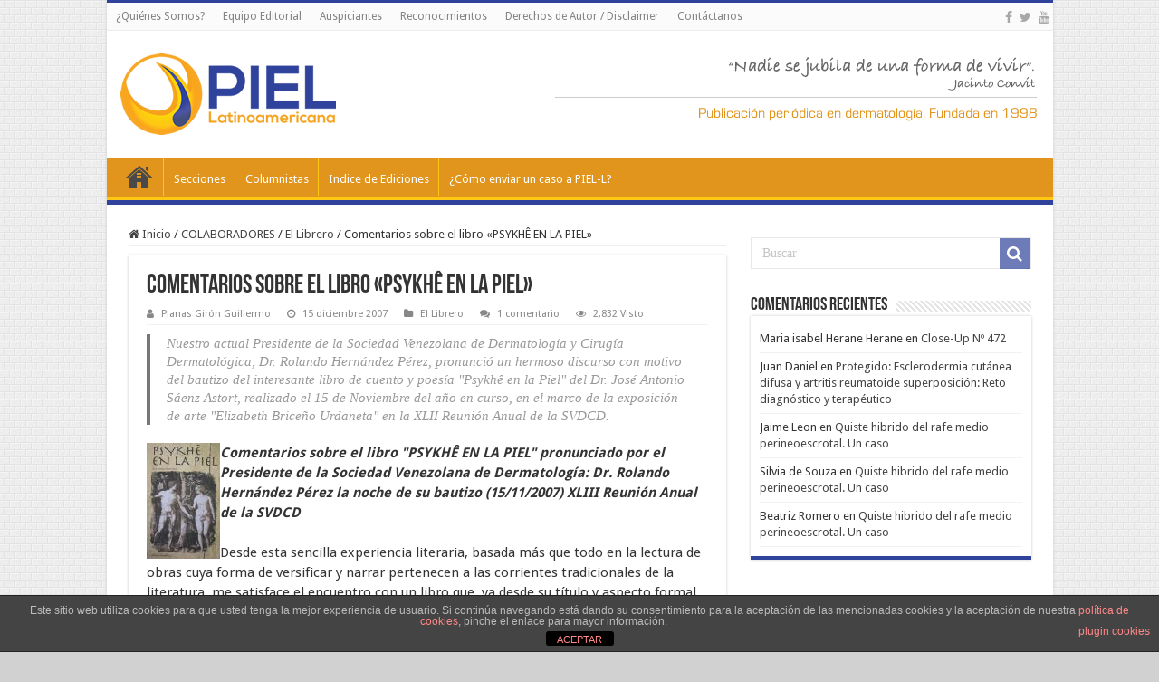

--- FILE ---
content_type: text/html; charset=UTF-8
request_url: https://piel-l.org/blog/1637
body_size: 20267
content:
<!DOCTYPE html>
<html lang="es" prefix="og: http://ogp.me/ns#">
<head>
<meta charset="UTF-8" />
<link rel="pingback" href="https://piel-l.org/blog/xmlrpc.php" />
<title>Comentarios sobre el libro «PSYKHÊ EN LA PIEL» &#8211; PIEL-L Latinoamericana</title>
<meta property="og:title" content="Comentarios sobre el libro «PSYKHÊ EN LA PIEL» - PIEL-L Latinoamericana"/>
<meta property="og:type" content="article"/>
<meta property="og:description" content="Nuestro actual Presidente de la Sociedad Venezolana de Dermatología y Cirugía Dermatológica, Dr. Rol"/>
<meta property="og:url" content="https://piel-l.org/blog/1637"/>
<meta property="og:site_name" content="PIEL-L Latinoamericana"/>
<meta name='robots' content='max-image-preview:large' />

		<!-- Meta Tag Manager -->
		<meta name="paises" content="venezuela,colombia,ecuador,peru,paraguay,argentina,mexico,españa,brasil,chile" />
		<meta name="dermatologia" content="acne,psoriasis,vitiligo,dermatitis,nevus,melanoma" />
		<meta name="latinoamerica" content="latinoamerica" />
		<!-- / Meta Tag Manager -->
<link rel='dns-prefetch' href='//fonts.googleapis.com' />
<link rel="alternate" type="application/rss+xml" title="PIEL-L Latinoamericana &raquo; Feed" href="https://piel-l.org/blog/feed" />
<link rel="alternate" type="application/rss+xml" title="PIEL-L Latinoamericana &raquo; Feed de los comentarios" href="https://piel-l.org/blog/comments/feed" />
<link rel="alternate" type="application/rss+xml" title="PIEL-L Latinoamericana &raquo; Comentario Comentarios sobre el libro «PSYKHÊ EN LA PIEL» del feed" href="https://piel-l.org/blog/1637/feed" />
<link rel="alternate" title="oEmbed (JSON)" type="application/json+oembed" href="https://piel-l.org/blog/wp-json/oembed/1.0/embed?url=https%3A%2F%2Fpiel-l.org%2Fblog%2F1637" />
<link rel="alternate" title="oEmbed (XML)" type="text/xml+oembed" href="https://piel-l.org/blog/wp-json/oembed/1.0/embed?url=https%3A%2F%2Fpiel-l.org%2Fblog%2F1637&#038;format=xml" />
<style id='wp-img-auto-sizes-contain-inline-css' type='text/css'>
img:is([sizes=auto i],[sizes^="auto," i]){contain-intrinsic-size:3000px 1500px}
/*# sourceURL=wp-img-auto-sizes-contain-inline-css */
</style>
<style id='wp-emoji-styles-inline-css' type='text/css'>

	img.wp-smiley, img.emoji {
		display: inline !important;
		border: none !important;
		box-shadow: none !important;
		height: 1em !important;
		width: 1em !important;
		margin: 0 0.07em !important;
		vertical-align: -0.1em !important;
		background: none !important;
		padding: 0 !important;
	}
/*# sourceURL=wp-emoji-styles-inline-css */
</style>
<style id='wp-block-library-inline-css' type='text/css'>
:root{--wp-block-synced-color:#7a00df;--wp-block-synced-color--rgb:122,0,223;--wp-bound-block-color:var(--wp-block-synced-color);--wp-editor-canvas-background:#ddd;--wp-admin-theme-color:#007cba;--wp-admin-theme-color--rgb:0,124,186;--wp-admin-theme-color-darker-10:#006ba1;--wp-admin-theme-color-darker-10--rgb:0,107,160.5;--wp-admin-theme-color-darker-20:#005a87;--wp-admin-theme-color-darker-20--rgb:0,90,135;--wp-admin-border-width-focus:2px}@media (min-resolution:192dpi){:root{--wp-admin-border-width-focus:1.5px}}.wp-element-button{cursor:pointer}:root .has-very-light-gray-background-color{background-color:#eee}:root .has-very-dark-gray-background-color{background-color:#313131}:root .has-very-light-gray-color{color:#eee}:root .has-very-dark-gray-color{color:#313131}:root .has-vivid-green-cyan-to-vivid-cyan-blue-gradient-background{background:linear-gradient(135deg,#00d084,#0693e3)}:root .has-purple-crush-gradient-background{background:linear-gradient(135deg,#34e2e4,#4721fb 50%,#ab1dfe)}:root .has-hazy-dawn-gradient-background{background:linear-gradient(135deg,#faaca8,#dad0ec)}:root .has-subdued-olive-gradient-background{background:linear-gradient(135deg,#fafae1,#67a671)}:root .has-atomic-cream-gradient-background{background:linear-gradient(135deg,#fdd79a,#004a59)}:root .has-nightshade-gradient-background{background:linear-gradient(135deg,#330968,#31cdcf)}:root .has-midnight-gradient-background{background:linear-gradient(135deg,#020381,#2874fc)}:root{--wp--preset--font-size--normal:16px;--wp--preset--font-size--huge:42px}.has-regular-font-size{font-size:1em}.has-larger-font-size{font-size:2.625em}.has-normal-font-size{font-size:var(--wp--preset--font-size--normal)}.has-huge-font-size{font-size:var(--wp--preset--font-size--huge)}.has-text-align-center{text-align:center}.has-text-align-left{text-align:left}.has-text-align-right{text-align:right}.has-fit-text{white-space:nowrap!important}#end-resizable-editor-section{display:none}.aligncenter{clear:both}.items-justified-left{justify-content:flex-start}.items-justified-center{justify-content:center}.items-justified-right{justify-content:flex-end}.items-justified-space-between{justify-content:space-between}.screen-reader-text{border:0;clip-path:inset(50%);height:1px;margin:-1px;overflow:hidden;padding:0;position:absolute;width:1px;word-wrap:normal!important}.screen-reader-text:focus{background-color:#ddd;clip-path:none;color:#444;display:block;font-size:1em;height:auto;left:5px;line-height:normal;padding:15px 23px 14px;text-decoration:none;top:5px;width:auto;z-index:100000}html :where(.has-border-color){border-style:solid}html :where([style*=border-top-color]){border-top-style:solid}html :where([style*=border-right-color]){border-right-style:solid}html :where([style*=border-bottom-color]){border-bottom-style:solid}html :where([style*=border-left-color]){border-left-style:solid}html :where([style*=border-width]){border-style:solid}html :where([style*=border-top-width]){border-top-style:solid}html :where([style*=border-right-width]){border-right-style:solid}html :where([style*=border-bottom-width]){border-bottom-style:solid}html :where([style*=border-left-width]){border-left-style:solid}html :where(img[class*=wp-image-]){height:auto;max-width:100%}:where(figure){margin:0 0 1em}html :where(.is-position-sticky){--wp-admin--admin-bar--position-offset:var(--wp-admin--admin-bar--height,0px)}@media screen and (max-width:600px){html :where(.is-position-sticky){--wp-admin--admin-bar--position-offset:0px}}

/*# sourceURL=wp-block-library-inline-css */
</style><style id='global-styles-inline-css' type='text/css'>
:root{--wp--preset--aspect-ratio--square: 1;--wp--preset--aspect-ratio--4-3: 4/3;--wp--preset--aspect-ratio--3-4: 3/4;--wp--preset--aspect-ratio--3-2: 3/2;--wp--preset--aspect-ratio--2-3: 2/3;--wp--preset--aspect-ratio--16-9: 16/9;--wp--preset--aspect-ratio--9-16: 9/16;--wp--preset--color--black: #000000;--wp--preset--color--cyan-bluish-gray: #abb8c3;--wp--preset--color--white: #ffffff;--wp--preset--color--pale-pink: #f78da7;--wp--preset--color--vivid-red: #cf2e2e;--wp--preset--color--luminous-vivid-orange: #ff6900;--wp--preset--color--luminous-vivid-amber: #fcb900;--wp--preset--color--light-green-cyan: #7bdcb5;--wp--preset--color--vivid-green-cyan: #00d084;--wp--preset--color--pale-cyan-blue: #8ed1fc;--wp--preset--color--vivid-cyan-blue: #0693e3;--wp--preset--color--vivid-purple: #9b51e0;--wp--preset--gradient--vivid-cyan-blue-to-vivid-purple: linear-gradient(135deg,rgb(6,147,227) 0%,rgb(155,81,224) 100%);--wp--preset--gradient--light-green-cyan-to-vivid-green-cyan: linear-gradient(135deg,rgb(122,220,180) 0%,rgb(0,208,130) 100%);--wp--preset--gradient--luminous-vivid-amber-to-luminous-vivid-orange: linear-gradient(135deg,rgb(252,185,0) 0%,rgb(255,105,0) 100%);--wp--preset--gradient--luminous-vivid-orange-to-vivid-red: linear-gradient(135deg,rgb(255,105,0) 0%,rgb(207,46,46) 100%);--wp--preset--gradient--very-light-gray-to-cyan-bluish-gray: linear-gradient(135deg,rgb(238,238,238) 0%,rgb(169,184,195) 100%);--wp--preset--gradient--cool-to-warm-spectrum: linear-gradient(135deg,rgb(74,234,220) 0%,rgb(151,120,209) 20%,rgb(207,42,186) 40%,rgb(238,44,130) 60%,rgb(251,105,98) 80%,rgb(254,248,76) 100%);--wp--preset--gradient--blush-light-purple: linear-gradient(135deg,rgb(255,206,236) 0%,rgb(152,150,240) 100%);--wp--preset--gradient--blush-bordeaux: linear-gradient(135deg,rgb(254,205,165) 0%,rgb(254,45,45) 50%,rgb(107,0,62) 100%);--wp--preset--gradient--luminous-dusk: linear-gradient(135deg,rgb(255,203,112) 0%,rgb(199,81,192) 50%,rgb(65,88,208) 100%);--wp--preset--gradient--pale-ocean: linear-gradient(135deg,rgb(255,245,203) 0%,rgb(182,227,212) 50%,rgb(51,167,181) 100%);--wp--preset--gradient--electric-grass: linear-gradient(135deg,rgb(202,248,128) 0%,rgb(113,206,126) 100%);--wp--preset--gradient--midnight: linear-gradient(135deg,rgb(2,3,129) 0%,rgb(40,116,252) 100%);--wp--preset--font-size--small: 13px;--wp--preset--font-size--medium: 20px;--wp--preset--font-size--large: 36px;--wp--preset--font-size--x-large: 42px;--wp--preset--spacing--20: 0.44rem;--wp--preset--spacing--30: 0.67rem;--wp--preset--spacing--40: 1rem;--wp--preset--spacing--50: 1.5rem;--wp--preset--spacing--60: 2.25rem;--wp--preset--spacing--70: 3.38rem;--wp--preset--spacing--80: 5.06rem;--wp--preset--shadow--natural: 6px 6px 9px rgba(0, 0, 0, 0.2);--wp--preset--shadow--deep: 12px 12px 50px rgba(0, 0, 0, 0.4);--wp--preset--shadow--sharp: 6px 6px 0px rgba(0, 0, 0, 0.2);--wp--preset--shadow--outlined: 6px 6px 0px -3px rgb(255, 255, 255), 6px 6px rgb(0, 0, 0);--wp--preset--shadow--crisp: 6px 6px 0px rgb(0, 0, 0);}:where(.is-layout-flex){gap: 0.5em;}:where(.is-layout-grid){gap: 0.5em;}body .is-layout-flex{display: flex;}.is-layout-flex{flex-wrap: wrap;align-items: center;}.is-layout-flex > :is(*, div){margin: 0;}body .is-layout-grid{display: grid;}.is-layout-grid > :is(*, div){margin: 0;}:where(.wp-block-columns.is-layout-flex){gap: 2em;}:where(.wp-block-columns.is-layout-grid){gap: 2em;}:where(.wp-block-post-template.is-layout-flex){gap: 1.25em;}:where(.wp-block-post-template.is-layout-grid){gap: 1.25em;}.has-black-color{color: var(--wp--preset--color--black) !important;}.has-cyan-bluish-gray-color{color: var(--wp--preset--color--cyan-bluish-gray) !important;}.has-white-color{color: var(--wp--preset--color--white) !important;}.has-pale-pink-color{color: var(--wp--preset--color--pale-pink) !important;}.has-vivid-red-color{color: var(--wp--preset--color--vivid-red) !important;}.has-luminous-vivid-orange-color{color: var(--wp--preset--color--luminous-vivid-orange) !important;}.has-luminous-vivid-amber-color{color: var(--wp--preset--color--luminous-vivid-amber) !important;}.has-light-green-cyan-color{color: var(--wp--preset--color--light-green-cyan) !important;}.has-vivid-green-cyan-color{color: var(--wp--preset--color--vivid-green-cyan) !important;}.has-pale-cyan-blue-color{color: var(--wp--preset--color--pale-cyan-blue) !important;}.has-vivid-cyan-blue-color{color: var(--wp--preset--color--vivid-cyan-blue) !important;}.has-vivid-purple-color{color: var(--wp--preset--color--vivid-purple) !important;}.has-black-background-color{background-color: var(--wp--preset--color--black) !important;}.has-cyan-bluish-gray-background-color{background-color: var(--wp--preset--color--cyan-bluish-gray) !important;}.has-white-background-color{background-color: var(--wp--preset--color--white) !important;}.has-pale-pink-background-color{background-color: var(--wp--preset--color--pale-pink) !important;}.has-vivid-red-background-color{background-color: var(--wp--preset--color--vivid-red) !important;}.has-luminous-vivid-orange-background-color{background-color: var(--wp--preset--color--luminous-vivid-orange) !important;}.has-luminous-vivid-amber-background-color{background-color: var(--wp--preset--color--luminous-vivid-amber) !important;}.has-light-green-cyan-background-color{background-color: var(--wp--preset--color--light-green-cyan) !important;}.has-vivid-green-cyan-background-color{background-color: var(--wp--preset--color--vivid-green-cyan) !important;}.has-pale-cyan-blue-background-color{background-color: var(--wp--preset--color--pale-cyan-blue) !important;}.has-vivid-cyan-blue-background-color{background-color: var(--wp--preset--color--vivid-cyan-blue) !important;}.has-vivid-purple-background-color{background-color: var(--wp--preset--color--vivid-purple) !important;}.has-black-border-color{border-color: var(--wp--preset--color--black) !important;}.has-cyan-bluish-gray-border-color{border-color: var(--wp--preset--color--cyan-bluish-gray) !important;}.has-white-border-color{border-color: var(--wp--preset--color--white) !important;}.has-pale-pink-border-color{border-color: var(--wp--preset--color--pale-pink) !important;}.has-vivid-red-border-color{border-color: var(--wp--preset--color--vivid-red) !important;}.has-luminous-vivid-orange-border-color{border-color: var(--wp--preset--color--luminous-vivid-orange) !important;}.has-luminous-vivid-amber-border-color{border-color: var(--wp--preset--color--luminous-vivid-amber) !important;}.has-light-green-cyan-border-color{border-color: var(--wp--preset--color--light-green-cyan) !important;}.has-vivid-green-cyan-border-color{border-color: var(--wp--preset--color--vivid-green-cyan) !important;}.has-pale-cyan-blue-border-color{border-color: var(--wp--preset--color--pale-cyan-blue) !important;}.has-vivid-cyan-blue-border-color{border-color: var(--wp--preset--color--vivid-cyan-blue) !important;}.has-vivid-purple-border-color{border-color: var(--wp--preset--color--vivid-purple) !important;}.has-vivid-cyan-blue-to-vivid-purple-gradient-background{background: var(--wp--preset--gradient--vivid-cyan-blue-to-vivid-purple) !important;}.has-light-green-cyan-to-vivid-green-cyan-gradient-background{background: var(--wp--preset--gradient--light-green-cyan-to-vivid-green-cyan) !important;}.has-luminous-vivid-amber-to-luminous-vivid-orange-gradient-background{background: var(--wp--preset--gradient--luminous-vivid-amber-to-luminous-vivid-orange) !important;}.has-luminous-vivid-orange-to-vivid-red-gradient-background{background: var(--wp--preset--gradient--luminous-vivid-orange-to-vivid-red) !important;}.has-very-light-gray-to-cyan-bluish-gray-gradient-background{background: var(--wp--preset--gradient--very-light-gray-to-cyan-bluish-gray) !important;}.has-cool-to-warm-spectrum-gradient-background{background: var(--wp--preset--gradient--cool-to-warm-spectrum) !important;}.has-blush-light-purple-gradient-background{background: var(--wp--preset--gradient--blush-light-purple) !important;}.has-blush-bordeaux-gradient-background{background: var(--wp--preset--gradient--blush-bordeaux) !important;}.has-luminous-dusk-gradient-background{background: var(--wp--preset--gradient--luminous-dusk) !important;}.has-pale-ocean-gradient-background{background: var(--wp--preset--gradient--pale-ocean) !important;}.has-electric-grass-gradient-background{background: var(--wp--preset--gradient--electric-grass) !important;}.has-midnight-gradient-background{background: var(--wp--preset--gradient--midnight) !important;}.has-small-font-size{font-size: var(--wp--preset--font-size--small) !important;}.has-medium-font-size{font-size: var(--wp--preset--font-size--medium) !important;}.has-large-font-size{font-size: var(--wp--preset--font-size--large) !important;}.has-x-large-font-size{font-size: var(--wp--preset--font-size--x-large) !important;}
/*# sourceURL=global-styles-inline-css */
</style>

<style id='classic-theme-styles-inline-css' type='text/css'>
/*! This file is auto-generated */
.wp-block-button__link{color:#fff;background-color:#32373c;border-radius:9999px;box-shadow:none;text-decoration:none;padding:calc(.667em + 2px) calc(1.333em + 2px);font-size:1.125em}.wp-block-file__button{background:#32373c;color:#fff;text-decoration:none}
/*# sourceURL=/wp-includes/css/classic-themes.min.css */
</style>
<link rel='stylesheet' id='front-estilos-css' href='https://piel-l.org/blog/wp-content/plugins/asesor-cookies-para-la-ley-en-espana/html/front/estilos.css' type='text/css' media='all' />
<link rel='stylesheet' id='contact-form-7-css' href='https://piel-l.org/blog/wp-content/plugins/contact-form-7/includes/css/styles.css' type='text/css' media='all' />
<link rel='stylesheet' id='tie-style-css' href='https://piel-l.org/blog/wp-content/themes/roraima/style.css' type='text/css' media='all' />
<link rel='stylesheet' id='tie-ilightbox-skin-css' href='https://piel-l.org/blog/wp-content/themes/roraima/css/ilightbox/smooth-skin/skin.css' type='text/css' media='all' />
<link rel='stylesheet' id='Droid+Sans-css' href='https://fonts.googleapis.com/css?family=Droid+Sans%3Aregular%2C700' type='text/css' media='all' />
<script type="text/javascript" src="https://piel-l.org/blog/wp-includes/js/jquery/jquery.min.js" id="jquery-core-js"></script>
<script type="text/javascript" src="https://piel-l.org/blog/wp-includes/js/jquery/jquery-migrate.min.js" id="jquery-migrate-js"></script>
<script type="text/javascript" id="front-principal-js-extra">
/* <![CDATA[ */
var cdp_cookies_info = {"url_plugin":"https://piel-l.org/blog/wp-content/plugins/asesor-cookies-para-la-ley-en-espana/plugin.php","url_admin_ajax":"https://piel-l.org/blog/wp-admin/admin-ajax.php"};
//# sourceURL=front-principal-js-extra
/* ]]> */
</script>
<script type="text/javascript" src="https://piel-l.org/blog/wp-content/plugins/asesor-cookies-para-la-ley-en-espana/html/front/principal.js" id="front-principal-js"></script>
<link rel="https://api.w.org/" href="https://piel-l.org/blog/wp-json/" /><link rel="alternate" title="JSON" type="application/json" href="https://piel-l.org/blog/wp-json/wp/v2/posts/1637" /><link rel="EditURI" type="application/rsd+xml" title="RSD" href="https://piel-l.org/blog/xmlrpc.php?rsd" />
<link rel="canonical" href="https://piel-l.org/blog/1637" />

<!-- This site is using AdRotate v5.17.1 to display their advertisements - https://ajdg.solutions/ -->
<!-- AdRotate CSS -->
<style type="text/css" media="screen">
	.g { margin:0px; padding:0px; overflow:hidden; line-height:1; zoom:1; }
	.g img { height:auto; }
	.g-col { position:relative; float:left; }
	.g-col:first-child { margin-left: 0; }
	.g-col:last-child { margin-right: 0; }
	.g-1 { width:100%; max-width:720px; height:100%; max-height:90px; margin: 0 auto; }
	.g-2 { margin:0px;  width:100%; max-width:300px; height:100%; max-height:600px; }
	@media only screen and (max-width: 480px) {
		.g-col, .g-dyn, .g-single { width:100%; margin-left:0; margin-right:0; }
	}
</style>
<!-- /AdRotate CSS -->

<link rel="shortcut icon" href="https://piel-l.org/blog/wp-content/uploads//2016/02/favicon.ico" title="Favicon" />
<!--[if IE]>
<script type="text/javascript">jQuery(document).ready(function (){ jQuery(".menu-item").has("ul").children("a").attr("aria-haspopup", "true");});</script>
<![endif]-->
<!--[if lt IE 9]>
<script src="https://piel-l.org/blog/wp-content/themes/roraima/js/html5.js"></script>
<script src="https://piel-l.org/blog/wp-content/themes/roraima/js/selectivizr-min.js"></script>
<![endif]-->
<!--[if IE 9]>
<link rel="stylesheet" type="text/css" media="all" href="https://piel-l.org/blog/wp-content/themes/roraima/css/ie9.css" />
<![endif]-->
<!--[if IE 8]>
<link rel="stylesheet" type="text/css" media="all" href="https://piel-l.org/blog/wp-content/themes/roraima/css/ie8.css" />
<![endif]-->
<!--[if IE 7]>
<link rel="stylesheet" type="text/css" media="all" href="https://piel-l.org/blog/wp-content/themes/roraima/css/ie7.css" />
<![endif]-->


<meta name="viewport" content="width=device-width, initial-scale=1.0" />
<link rel="apple-touch-icon-precomposed" sizes="144x144" href="https://piel-l.org/blog/wp-content/uploads//2016/02/apple-icon-144x144.png" />
<link rel="apple-touch-icon-precomposed" sizes="120x120" href="https://piel-l.org/blog/wp-content/uploads//2016/02/apple-icon-120x120.png" />
<link rel="apple-touch-icon-precomposed" sizes="72x72" href="https://piel-l.org/blog/wp-content/uploads//2016/02/apple-icon-72x72.png" />
<link rel="apple-touch-icon-precomposed" href="https://piel-l.org/blog/wp-content/uploads//2016/02/apple-icon-57x57.png" />

<script async src="//pagead2.googlesyndication.com/pagead/js/adsbygoogle.js"></script>
<script>
  (adsbygoogle = window.adsbygoogle || []).push({
    google_ad_client: "ca-pub-1121607389756094",
    enable_page_level_ads: true
  });
</script>



<style type="text/css" media="screen">

body{
	font-family: 'Droid Sans';
}

body.single .entry, body.page .entry{
	font-size : 15px;
	font-weight: normal;
}

#main-nav,
.cat-box-content,
#sidebar .widget-container,
.post-listing,
#commentform {
	border-bottom-color: #30439C;
}

.search-block .search-button,
#topcontrol,
#main-nav ul li.current-menu-item a,
#main-nav ul li.current-menu-item a:hover,
#main-nav ul li.current_page_parent a,
#main-nav ul li.current_page_parent a:hover,
#main-nav ul li.current-menu-parent a,
#main-nav ul li.current-menu-parent a:hover,
#main-nav ul li.current-page-ancestor a,
#main-nav ul li.current-page-ancestor a:hover,
.pagination span.current,
.share-post span.share-text,
.flex-control-paging li a.flex-active,
.ei-slider-thumbs li.ei-slider-element,
.review-percentage .review-item span span,
.review-final-score,
.button,
a.button,
a.more-link,
#main-content input[type="submit"],
.form-submit #submit,
#login-form .login-button,
.widget-feedburner .feedburner-subscribe,
input[type="submit"],
#buddypress button,
#buddypress a.button,
#buddypress input[type=submit],
#buddypress input[type=reset],
#buddypress ul.button-nav li a,
#buddypress div.generic-button a,
#buddypress .comment-reply-link,
#buddypress div.item-list-tabs ul li a span,
#buddypress div.item-list-tabs ul li.selected a,
#buddypress div.item-list-tabs ul li.current a,
#buddypress #members-directory-form div.item-list-tabs ul li.selected span,
#members-list-options a.selected,
#groups-list-options a.selected,
body.dark-skin #buddypress div.item-list-tabs ul li a span,
body.dark-skin #buddypress div.item-list-tabs ul li.selected a,
body.dark-skin #buddypress div.item-list-tabs ul li.current a,
body.dark-skin #members-list-options a.selected,
body.dark-skin #groups-list-options a.selected,
.search-block-large .search-button,
#featured-posts .flex-next:hover,
#featured-posts .flex-prev:hover,
a.tie-cart span.shooping-count,
.woocommerce span.onsale,
.woocommerce-page span.onsale ,
.woocommerce .widget_price_filter .ui-slider .ui-slider-handle,
.woocommerce-page .widget_price_filter .ui-slider .ui-slider-handle,
#check-also-close,
a.post-slideshow-next,
a.post-slideshow-prev,
.widget_price_filter .ui-slider .ui-slider-handle,
.quantity .minus:hover,
.quantity .plus:hover,
.mejs-container .mejs-controls .mejs-time-rail .mejs-time-current,
#reading-position-indicator  {
	background-color:#30439C;
}

::-webkit-scrollbar-thumb{
	background-color:#30439C !important;
}

#theme-footer,
#theme-header,
.top-nav ul li.current-menu-item:before,
#main-nav .menu-sub-content ,
#main-nav ul ul,
#check-also-box {
	border-top-color: #30439C;
}

.search-block:after {
	border-right-color:#30439C;
}

body.rtl .search-block:after {
	border-left-color:#30439C;
}

#main-nav ul > li.menu-item-has-children:hover > a:after,
#main-nav ul > li.mega-menu:hover > a:after {
	border-color:transparent transparent #30439C;
}

.widget.timeline-posts li a:hover,
.widget.timeline-posts li a:hover span.tie-date {
	color: #30439C;
}

.widget.timeline-posts li a:hover span.tie-date:before {
	background: #30439C;
	border-color: #30439C;
}

#order_review,
#order_review_heading {
	border-color: #30439C;
}


body {
	background-color: #d1d1d1 !important;
	background-image : url(https://piel-l.org/blog/wp-content/themes/roraima/images/patterns/body-bg35.png);
	background-position: top center;
}

body.single .post .entry a, body.page .post .entry a {
	color: #30439C;
	text-decoration: underline;
}
		
body.single .post .entry a:hover, body.page .post .entry a:hover {
	color: #E1951D;
	text-decoration: underline;
}
		
#main-nav ul li a:hover, #main-nav ul li:hover > a, #main-nav ul :hover > a , #main-nav  ul ul li:hover > a, #main-nav  ul ul :hover > a {
	color: #FDCB11;
}
		
#main-nav ul li a, #main-nav ul ul a, #main-nav ul.sub-menu a, #main-nav ul li.current_page_parent ul a, #main-nav ul li.current-menu-item ul a, #main-nav ul li.current-menu-parent ul a, #main-nav ul li.current-page-ancestor ul a {
	color: #ffffff;
}
		
#main-nav ul li.current-menu-item a, #main-nav ul li.current_page_parent a {
	color: #E1951D;
}
		
#theme-footer {
	background-color:#153161 !important; 
				}

#main-nav {
	background: #E1951D;
	box-shadow: inset -1px -5px 0px -1px #FEC713;
}

#main-nav ul ul, #main-nav ul li.mega-menu .mega-menu-block { background-color:#E1951D !important;}

#main-nav ul li {
	border-color: #FEC713;
}

#main-nav ul ul li, #main-nav ul ul li:first-child {
	border-top-color: #FEC713;
}

#main-nav ul li .mega-menu-block ul.sub-menu {
	border-bottom-color: #FEC713;
}

#main-nav ul li a {
	border-left-color: #E1951D;
}

#main-nav ul ul li, #main-nav ul ul li:first-child {
	border-bottom-color: #E1951D;
}

.breaking-news span.breaking-news-title {background: #30439C;}

.wp-caption {
    line-height: 18px;
    margin-bottom: 5px;
    max-width: 100% !important;
    text-align: center;
    font-style: italic;
    color: silver;
    font-size: smaller;
}

.wide-box li.other-news {
	height: 110px;
    background: #f7f7f7;
}

/* div stats table container */
.table-stats-responsive {width: 98%; padding-left: 10px;}
/* table stats border style */
.table-stats-responsive table {border: #ccc solid 1px;}
/* th and td */
.table-stats-responsive table td, .table-stats-responsive table th {min-width: 50px; width: 16.5%; border: #ccc solid 1px; word-break: break-all; text-align: center; padding: 1%;}

</style>

		<style type="text/css" id="wp-custom-css">
			/*
Puedes añadir tu propio CSS aquí.

Haz clic en el icono de ayuda de arriba para averiguar más.
*/

/*
CSS para seccion videos

*/

.lesson-list {
    padding: 0!important;
    margin: 0 0 30px!important;
    list-style: none
}

.lesson-list li {
    margin: 0;
    padding: 10px 0;
    font-size: 13px;
    text-align: right;
    border-bottom: 1px dotted #ccc;
    width: 100%;
    display: inline-block;
    vertical-align: middle
}

.lesson-list li a,
.lesson-list li b {
    display: inline-block;
    text-align: left;
    float: left;
    color: #656565;
    font-size: 14px;
    # text-decoration: underline !important
}

.lesson-list li a.small_tab,
.lesson-list li b.small_tab {
    font-size: 10px;
    color: #fff;
    margin-top: 5px;
    display: inline-block
}

.lesson-list li a.small_tab i,
.lesson-list li b.small_tab i {
    font-size: 14px;
    vertical-align: top;
    margin-top: 2px
}

.lesson-list li a.small_tab.free,
.lesson-list li b.small_tab.free {
    background: #4fa379
}

.lesson-list li a.small_tab.free:before,
.lesson-list li b.small_tab.free:before {
    border-right-color: #4fa379
}

.lesson-list li a.lock_ico,
.lesson-list li b.lock_ico {
    width: 16px;
    height: 16px;
    display: inline-block;
    color: #ccc;
    vertical-align: top;
    margin: 5px 0 0 5px;
    text-align: center
}

.lesson-list li a.lock_ico i.fa,
.lesson-list li b.lock_ico i.fa {
    font-size: 16px;
    vertical-align: top;
    width: 17px;
    height: 17px;
    margin: 1px 0 0
}

.lesson-list li.disabled,
.lesson-list li.disabled * {
    color: #9a9a9a!important
}

.lesson-list li i.fa {
    margin-left: 5px;
    font-size: 20px;
    vertical-align: middle
}

.su-heading.su-heading-align-center {
    text-align: center;
    /* font-size: 18px; */
    color: white;
    /* font-size: larger; */
}

.su-heading-style-default {
    padding: 2px 0;
    border-top: 1px solid #999;
    border-bottom: 1px solid #999;
    background: #C8656B;
}


blockquote p {
    color: #999;
    padding: 0 18px;
    font-family: "Georgia";
    font-size: 15px;
    line-height: 20px;
    font-style: italic;
    border: 4px solid #777;
    border-width: 0 0 0 4px;
}		</style>
		<link rel='stylesheet' id='su-shortcodes-css' href='https://piel-l.org/blog/wp-content/plugins/shortcodes-ultimate/includes/css/shortcodes.css' type='text/css' media='all' />
<link rel='stylesheet' id='su-icons-css' href='https://piel-l.org/blog/wp-content/plugins/shortcodes-ultimate/includes/css/icons.css' type='text/css' media='all' />
</head>
<body data-rsssl=1 id="top" class="wp-singular post-template-default single single-post postid-1637 single-format-standard wp-theme-roraima lazy-enabled">

<div class="wrapper-outer">

	<div class="background-cover"></div>

	<aside id="slide-out">

			<div class="search-mobile">
			<form method="get" id="searchform-mobile" action="https://piel-l.org/blog/">
				<button class="search-button" type="submit" value="Buscar"><i class="fa fa-search"></i></button>
				<input type="text" id="s-mobile" name="s" title="Buscar" value="Buscar" onfocus="if (this.value == 'Buscar') {this.value = '';}" onblur="if (this.value == '') {this.value = 'Buscar';}"  />
			</form>
		</div><!-- .search-mobile /-->
	
			<div class="social-icons">
		<a class="ttip-none" title="Facebook" href="https://www.facebook.com/PielLatinoamericana" target="_blank"><i class="fa fa-facebook"></i></a><a class="ttip-none" title="Twitter" href="https://twitter.com/PielLat" target="_blank"><i class="fa fa-twitter"></i></a><a class="ttip-none" title="Youtube" href="https://www.youtube.com/user/piellatinoamericana" target="_blank"><i class="fa fa-youtube"></i></a>
			</div>

	
		<div id="mobile-menu" ></div>
	</aside><!-- #slide-out /-->

		<div id="wrapper" class="boxed-all">
		<div class="inner-wrapper">

		<header id="theme-header" class="theme-header">
						<div id="top-nav" class="top-nav">
				<div class="container">

			
				<div class="top-menu"><ul id="menu-menu-superior" class="menu"><li id="menu-item-24254" class="menu-item menu-item-type-post_type menu-item-object-page menu-item-24254"><a href="https://piel-l.org/blog/quienes-somos">¿Quiénes Somos?</a></li>
<li id="menu-item-24270" class="menu-item menu-item-type-post_type menu-item-object-page menu-item-24270"><a href="https://piel-l.org/blog/equipo-editorial">Equipo Editorial</a></li>
<li id="menu-item-24257" class="menu-item menu-item-type-post_type menu-item-object-page menu-item-24257"><a href="https://piel-l.org/blog/nuestros-valores">Auspiciantes</a></li>
<li id="menu-item-24251" class="menu-item menu-item-type-post_type menu-item-object-page menu-item-24251"><a href="https://piel-l.org/blog/reconocimientos">Reconocimientos</a></li>
<li id="menu-item-42809" class="menu-item menu-item-type-post_type menu-item-object-page menu-item-42809"><a href="https://piel-l.org/blog/derechos-de-autor-disclaimer">Derechos de Autor / Disclaimer</a></li>
<li id="menu-item-24250" class="menu-item menu-item-type-post_type menu-item-object-page menu-item-24250"><a href="https://piel-l.org/blog/contactanos">Contáctanos</a></li>
</ul></div>
			<div class="social-icons">
		<a class="ttip-none" title="Facebook" href="https://www.facebook.com/PielLatinoamericana" target="_blank"><i class="fa fa-facebook"></i></a><a class="ttip-none" title="Twitter" href="https://twitter.com/PielLat" target="_blank"><i class="fa fa-twitter"></i></a><a class="ttip-none" title="Youtube" href="https://www.youtube.com/user/piellatinoamericana" target="_blank"><i class="fa fa-youtube"></i></a>
			</div>

	
	
				</div><!-- .container /-->
			</div><!-- .top-menu /-->
			
		<div class="header-content">

					<a id="slide-out-open" class="slide-out-open" href="#"><span></span></a>
		
			<div class="logo" style=" margin-top:5px; margin-bottom:5px;">
			<h2>								<a title="PIEL-L Latinoamericana" href="https://piel-l.org/blog/">
					<img src="https://piel-l.org/blog/wp-content/uploads//2016/02/logo.png" alt="PIEL-L Latinoamericana"  /><strong>PIEL-L Latinoamericana Publicacion periodica en dermatologia | Fundada en 1998</strong>
				</a>
			</h2>			</div><!-- .logo /-->
			<div class="e3lan e3lan-top">
			<a href="" title="" >
				<img src="https://piel-l.org/blog/wp-content/uploads//2016/02/banner-mensaje-1998-top-v5-w.png" alt="" />
			</a>
				</div>			<div class="clear"></div>

		</div>
													<nav id="main-nav" class="fixed-enabled">
				<div class="container">

									<a class="main-nav-logo" title="PIEL-L Latinoamericana" href="https://piel-l.org/blog/">
						<img src="https://piel-l.org/blog/wp-content/uploads//2016/02/logo-stick.png" width="195" height="54" alt="PIEL-L Latinoamericana">
					</a>
				
					<div class="main-menu"><ul id="menu-menu-principal" class="menu"><li id="menu-item-46736" class="menu-item menu-item-type-custom menu-item-object-custom menu-item-home menu-item-46736"><a href="https://piel-l.org/blog"><i class="fa fa-home"></i>Inicio</a></li>
<li id="menu-item-24218" class="menu-item menu-item-type-post_type menu-item-object-page menu-item-24218"><a href="https://piel-l.org/blog/secciones">Secciones</a></li>
<li id="menu-item-24247" class="menu-item menu-item-type-post_type menu-item-object-page menu-item-24247"><a href="https://piel-l.org/blog/columnistas">Columnistas</a></li>
<li id="menu-item-24249" class="menu-item menu-item-type-post_type menu-item-object-page menu-item-24249"><a href="https://piel-l.org/blog/indice-de-ediciones">Indice de Ediciones</a></li>
<li id="menu-item-24248" class="menu-item menu-item-type-post_type menu-item-object-page menu-item-24248"><a href="https://piel-l.org/blog/como-enviar-un-caso-a-piel-l">¿Cómo enviar un caso a PIEL-L?</a></li>
</ul></div>					
					
				</div>
			</nav><!-- .main-nav /-->
					</header><!-- #header /-->

	
	<div class="e3lan e3lan-below_header">			<!-- ¡O bien no hay banners, estan desactivados o no estan programados para esta ubicación! -->				</div>
	<div id="main-content" class="container">

	
	
	
	
	
	<div class="content">

		
		<nav id="crumbs"><a href="https://piel-l.org/blog/"><span class="fa fa-home" aria-hidden="true"></span> Inicio</a><span class="delimiter">/</span><a href="https://piel-l.org/blog/category/secciones-de-colaboradores">COLABORADORES</a><span class="delimiter">/</span><a href="https://piel-l.org/blog/category/secciones-de-colaboradores/el-librero">El Librero</a><span class="delimiter">/</span><span class="current">Comentarios sobre el libro «PSYKHÊ EN LA PIEL»</span></nav><script type="application/ld+json">{"@context":"http:\/\/schema.org","@type":"BreadcrumbList","@id":"#Breadcrumb","itemListElement":[{"@type":"ListItem","position":1,"item":{"name":"Inicio","@id":"https:\/\/piel-l.org\/blog\/"}},{"@type":"ListItem","position":2,"item":{"name":"COLABORADORES","@id":"https:\/\/piel-l.org\/blog\/category\/secciones-de-colaboradores"}},{"@type":"ListItem","position":3,"item":{"name":"El Librero","@id":"https:\/\/piel-l.org\/blog\/category\/secciones-de-colaboradores\/el-librero"}}]}</script>
		

		
		<article class="post-listing post-1637 post type-post status-publish format-standard  category-el-librero" id="the-post">
			
			<div class="post-inner">

							<h1 class="name post-title entry-title"><span itemprop="name">Comentarios sobre el libro «PSYKHÊ EN LA PIEL»</span></h1>

						
<p class="post-meta">
		
	<span class="post-meta-author"><i class="fa fa-user"></i><a href="https://piel-l.org/blog/author/guillermoplana" title="">Planas Girón Guillermo </a></span>
	
		
	<span class="tie-date"><i class="fa fa-clock-o"></i>15 diciembre  2007</span>	
	<span class="post-cats"><i class="fa fa-folder"></i><a href="https://piel-l.org/blog/category/secciones-de-colaboradores/el-librero" rel="category tag">El Librero</a></span>
	
	<span class="post-comments"><i class="fa fa-comments"></i><a href="https://piel-l.org/blog/1637#comments">1 comentario</a></span>
<span class="post-views"><i class="fa fa-eye"></i>2,832 Visto</span> </p>
<div class="clear"></div>
			
				<div class="entry">
					
					
					<blockquote>
<p>Nuestro actual Presidente de la Sociedad Venezolana de Dermatología y Cirugía Dermatológica, Dr. Rolando Hernández Pérez, pronunció un hermoso discurso con motivo del bautizo del interesante libro de cuento y poesía &quot;Psykh&ecirc; en la Piel&quot; del Dr. José Antonio Sáenz Astort, realizado el 15 de Noviembre del año en curso, en el marco de la exposición de arte &quot;Elizabeth Briceño Urdaneta&quot; en la XLII Reunión Anual de la SVDCD.</p>
</blockquote>
<p><a href="https://piel-l.org/blog/wp-content/uploads/2007/12/182/foto-del-libro.jpg" title="foto-del-libro.jpg"><img decoding="async" src="https://piel-l.org/blog/wp-content/uploads/2007/12/182/foto-del-libro.miniatura.jpg" alt="foto-del-libro.jpg" width="81" height="128" align="left" /></a><em><strong>Comentarios sobre el libro &quot;PSYKH&Ecirc; EN LA PIEL&quot; pronunciado por el Presidente de la Sociedad Venezolana de Dermatología: Dr. Rolando Hernández Pérez la noche de su bautizo (15/11/2007) XLIII Reunión Anual de la SVDCD </strong></em><br /> &nbsp;<br /> Desde esta sencilla experiencia literaria, basada más que todo en la lectura de obras cuya forma de versificar y narrar pertenecen a las corrientes tradicionales de la literatura, me satisface el encuentro con un libro que, ya desde su título y aspecto formal, promete una atractiva aventura estética.</p>
<p><span id="more-1637"></span><br /> &nbsp;<br /> En la formación de mi modesto sentido literario, la métrica, la rima, y sus sonoridades; asimismo, el esquema tradicional de la narrativa constituyen&nbsp; mi punto de partida para rastrear la magia de la palabra y con ello la valoración personal que doy a las obras.<br /> &nbsp;<br /> Esto no ha sido del todo bueno, puesto que me he privado, y ahora&nbsp; lo digo con mas énfasis, de buena parte de la poesía contemporánea, particularmente de esa que se ha despojado de la severa preceptiva que aún vive, tal vez más en nosotros los lectores de antes, que en los mismos poetas de este presente.<br /> &nbsp;<br /> Justo, desde esta consciencia literaria inicié mi tanteo en los 27 poemas y&nbsp; 6 cuentos de &quot;Psykh&ecirc; en la piel&quot; sin prejuicios artísticos con respecto al autor, ni con la obra.<br /> &nbsp;<br /> Debo confesar que, al comienzo de la lectura, sentí familiaridad con el libro por ese consistente soneto tan bien enhebrado en esos&nbsp; endecasílabos que plasman la pasión desde el mismo epicentro de la sensualidad humana; me refiero al poema &quot;Perplejidad&quot;.<br /> &nbsp;<br /> <a href="https://piel-l.org/blog/wp-content/uploads/2007/12/182/foto-del-autor.jpg" title="foto-del-autor.jpg"><img decoding="async" src="https://piel-l.org/blog/wp-content/uploads/2007/12/182/foto-del-autor.miniatura.jpg" alt="foto-del-autor.jpg" width="128" height="100" align="left" /></a>Luego en &quot;Venus Afrodita&quot; a pesar de lo sugestivo del título, admito que el juego de las imágenes y su discursividad impredecible&nbsp; cerraron para mi la significación del poema; pero, y ha sido mi caso, en una segunda lectura esa oscuridad de significado impuso su propio sentido y así fui descubriendo una lógica imaginaria y con ella otro modo de significación o mejor aún de simbolización con la palabra; más conectado a un discurso interior y abstracto, pero no por ello irreal, que a la vigilia de la conciencia.<br /> &nbsp;<br /> Al llegar a este punto pienso entonces en el lugar que ocupa la poesía en el poema&nbsp; y siento haber prejuiciado mi sensibilidad en la medida en que privilegiaba los recursos clásicos de la versificación y consecuencialmente ello me indisponía frente al texto libre.<br /> &nbsp;<br /> Me pregunto entonces, será esto lo que me concede seguridad al momento del encuentro con el soneto &quot;Perplejidad&quot;, incluso sin haberlo leído y por el contrario, me causa incertidumbre disponerme a leer un poema de enunciación libre como &quot;Venus Afrodita&quot;.<br /> &nbsp;<br /> Creo que aparte de una relativa familiaridad con este tipo de verso, la respuesta podría ser también la anticipada certidumbre de que su rima y sonoridad agradarán mi oído y seguramente esos versos referirán algo entendible que podría, no gustarme, pero que de seguro la forma como estaría dicho, tendrá elegancia, gravedad expresiva o en todo caso un buen empleo de la palabra.<br /> &nbsp;<br /> De modo que el espacio de la poesía -intuyo- estaría en esa particularidad de cómo el poema transpira su mundo desde ese envoltorio formal que es su misma piel.<br /> &nbsp;<br /> Es verdad también que vivimos la poesía escrita&nbsp; a&nbsp; través de la lectura; es decir, para adentrarnos en un poema tenemos que pronunciarlo. Y esta vez siento que la resignada distancia con la poesía de verso libre ha concluido. He leído, después de un esfuerzo Psykh&ecirc; en la piel y puedo decir que he llegado a la obra.<br /> &iexcl;Qué bueno descubrir entonces sonoridades interiores!, música en los silencios, figuras alojadas en el patio del alma; qué bueno el roce con imágenes inéditas que no pertenecen al mundo físico sino a una realidad arcaica, pero al fin y al cabo realidad en la sustancia humana.&nbsp; Entonces, el encuentro con esta obra me dice que es insuficiente la lógica de la conciencia, que es insuficiente el significado convencional de las palabras; y así, qué curioso es contemplar desde la lectura de estos poemas y de esa audaz narrativa, el modo particular de comunicar la voz interior, o esa instancia donde el alma y la piel intercambian sus dramas.<br /> &nbsp;<br /> Finalmente, qué es lo que me ha dicho esa compilación de poemas y cuentos que refieren eventos míticos, históricos, imaginarios, idealizados; aconteceres que pertenecen a distintos momentos y edades del autor.<br /> &nbsp;<br /> Cada lector tendrá su respuesta; aunque no sería desatinado decir que esos poemas, fundamentalmente, dicen del autor, dicen que hay vida intensa&nbsp; hecha verbo; que&nbsp; hay vivencia con la palabra y en la ficción.<br /> &nbsp;<br /> Mi experiencia en la medicina dermatológica me ha familiarizado&nbsp; con la idea de que la piel es nuestro más legítimo lienzo. Allí donde las verdades más profundas de nuestra existencia van pintándose; aunque muchas veces la pincelada del ambiente social es la que se impone, pero esa pincelada exterior cederá, como si fuese una veladura, a la verdadera pincelada de la existencia.<br /> &nbsp;<br /> Celebro la entrada a la bibliografía venezolana, de esta obra Psykh&ecirc; en la piel del Dr. José Antonio Sáenz Astort; y también celebro su permanencia como escritor singular de este continente.&nbsp;</p>
<p><a href="https://piel-l.org/blog/wp-content/uploads/2007/12/182/rhp.jpg" title="rhp.jpg"><img decoding="async" src="https://piel-l.org/blog/wp-content/uploads/2007/12/182/rhp.miniatura.jpg" alt="rhp.jpg" /></a> </p>
<p>Dr. Rolando Hernández Pérez<br /> Noche de su bautizo (15/11/2007) XLIII Reunión Anual de la SVDCD</p>
<hr width="100%" noshade="noshade" />
<p><strong>Semblanza sobre el Dr. Rolando Hernández Pérez con motivo discurso del libro Psykh&ecirc; de la Piel&nbsp;</strong></p>
<p align="justify">Nuestro actual Presidente de la Sociedad Venezolana de Dermatología y Cirugía Dermatológica, Dr. Rolando Hernández Pérez, pronunció un hermoso discurso con motivo del bautizo del interesante libro de cuento y poesía <strong>&quot;Psykh&ecirc; en la Piel&quot;</strong> del Dr. José Antonio Sáenz Astort, realizado el 15 de Noviembre del año en curso, en el marco de la exposición de arte &quot;Elizabeth Briceño Urdaneta&quot; en la XLII Reunión Anual de la SVDCD.</p>
<p align="justify">Para mí es motivo de beneplácito publicar en la columna de &quot;El Librero&quot;, el discurso en referencia. Se trata de una crítica literaria con un hondo contenido estético y un profundo análisis literario-filosófico. Unas de las frases más significativas del crítico en el análisis de la hermosa compilación de poemas y cuentos de José Antonio Sáenz Astor, es cuando se refiere al encuentro con la obra&#8230;&quot;<em>Entonces, el encuentro con ésta obra me dice que es insuficiente la lógica de la conciencia, que es insuficiente el significado convencional de las palabras, y así, qué curioso es contemplar desde la lectura de estos poemas y de su audaz narrativa, el modo particular de comunicar la voz interior, o esa instancia donde el alma y la piel intercambian sus dramas&quot;.</em></p>
<p align="justify">El Dr. Rolando Hernández Pérez es actualmente Presidente de la SVDCD, Representante ante el RADLA, Jefe del Servicio de Dermatología del Hospital General &quot;Dr. Luís Razetti&quot; de Barinas, Profesor Asistente de la Facultad de Medicina. ULA, Presidente de la Sociedad Médica de la Clínica &quot;Ntra. Señora del Pilar&quot;.Barinas y Editor de Piel-L Latinoamericana.</p>
<p align="justify">El Dr. José Antonio Sáenz es un médico Psiquiatra, nacido en Montevideo en la década de los 40. Se radica en Caracas en el año 1975, como consultor  de la OMS y ejecutivo de la industria farmacéutica. Para ese entonces, recibe la nacionalidad Venezolana. Actualmente se desempeña como asesor de Roemmers, ex profesor de psico-patología médica. Miembro correspondiente de la Academia de la Historia de la Medicina. Miembro fundador de la Sociedad Venezolana de Farmacología Clínica; Felow of Interamerican College of Physician and Surgeons.</p>
<p align="justify">El Dr. Rolando Hernández Pérez, concluye su discurso con motivo del bautizo de la obra &quot;Psykh&ecirc; en la Piel&quot; con las siguientes palabras: &#8230;<em>Celebro la entrada a la bibliografía venezolana de esta obra &quot;Psykh&ecirc; en la Piel&quot; del Dr. José Antonio Sáenz Astort; y también celebro su permanencia como escritor singular de este continente.</em></p>
<p align="justify">Dr. Guillermo Planas Girón<br /> Diciembre de 2007<br /> Caracas-Venezuela</p>
<p align="justify"> </p>
<p> &nbsp;</p>
					
									</div><!-- .entry /-->


								<div class="clear"></div>
			</div><!-- .post-inner -->

			<script type="application/ld+json" class="tie-schema-graph">{"@context":"http:\/\/schema.org","@type":"Article","dateCreated":"2007-12-15T07:33:52-04:00","datePublished":"2007-12-15T07:33:52-04:00","dateModified":"2007-12-15T07:36:52-04:00","headline":"Comentarios sobre el libro \u00abPSYKH\u00ca EN LA PIEL\u00bb","name":"Comentarios sobre el libro \u00abPSYKH\u00ca EN LA PIEL\u00bb","keywords":[],"url":"https:\/\/piel-l.org\/blog\/1637","description":"Nuestro actual Presidente de la Sociedad Venezolana de Dermatolog\u00eda y Cirug\u00eda Dermatol\u00f3gica, Dr. Rolando Hern\u00e1ndez P\u00e9rez, pronunci\u00f3 un hermoso discurso con motivo del bautizo del interesante libro de","copyrightYear":"2007","publisher":{"@id":"#Publisher","@type":"Organization","name":"PIEL-L Latinoamericana","logo":{"@type":"ImageObject","url":"https:\/\/piel-l.org\/blog\/wp-content\/uploads\/\/2016\/02\/logo.png"},"sameAs":["https:\/\/www.facebook.com\/PielLatinoamericana","https:\/\/twitter.com\/PielLat","https:\/\/www.youtube.com\/user\/piellatinoamericana"]},"sourceOrganization":{"@id":"#Publisher"},"copyrightHolder":{"@id":"#Publisher"},"mainEntityOfPage":{"@type":"WebPage","@id":"https:\/\/piel-l.org\/blog\/1637","breadcrumb":{"@id":"#crumbs"}},"author":{"@type":"Person","name":"Planas Gir\u00f3n Guillermo","url":"https:\/\/piel-l.org\/blog\/author\/guillermoplana"},"articleSection":"El Librero","articleBody":" Nuestro actual Presidente de la Sociedad Venezolana de Dermatolog\u00eda y Cirug\u00eda Dermatol\u00f3gica, Dr. Rolando Hern\u00e1ndez P\u00e9rez, pronunci\u00f3 un hermoso discurso con motivo del bautizo del interesante libro de cuento y poes\u00eda &quot;Psykh&ecirc; en la Piel&quot; del Dr. Jos\u00e9 Antonio S\u00e1enz Astort, realizado el 15 de Noviembre del a\u00f1o en curso, en el marco de la exposici\u00f3n de arte &quot;Elizabeth Brice\u00f1o Urdaneta&quot; en la XLII Reuni\u00f3n Anual de la SVDCD.  Comentarios sobre el libro &quot;PSYKH&Ecirc; EN LA PIEL&quot; pronunciado por el Presidente de la Sociedad Venezolana de Dermatolog\u00eda: Dr. Rolando Hern\u00e1ndez P\u00e9rez la noche de su bautizo (15\/11\/2007) XLIII Reuni\u00f3n Anual de la SVDCD  &nbsp; Desde esta sencilla experiencia literaria, basada m\u00e1s que todo en la lectura de obras cuya forma de versificar y narrar pertenecen a las corrientes tradicionales de la literatura, me satisface el encuentro con un libro que, ya desde su t\u00edtulo y aspecto formal, promete una atractiva aventura est\u00e9tica.  &nbsp; En la formaci\u00f3n de mi modesto sentido literario, la m\u00e9trica, la rima, y sus sonoridades; asimismo, el esquema tradicional de la narrativa constituyen&nbsp; mi punto de partida para rastrear la magia de la palabra y con ello la valoraci\u00f3n personal que doy a las obras. &nbsp; Esto no ha sido del todo bueno, puesto que me he privado, y ahora&nbsp; lo digo con mas \u00e9nfasis, de buena parte de la poes\u00eda contempor\u00e1nea, particularmente de esa que se ha despojado de la severa preceptiva que a\u00fan vive, tal vez m\u00e1s en nosotros los lectores de antes, que en los mismos poetas de este presente. &nbsp; Justo, desde esta consciencia literaria inici\u00e9 mi tanteo en los 27 poemas y&nbsp; 6 cuentos de &quot;Psykh&ecirc; en la piel&quot; sin prejuicios art\u00edsticos con respecto al autor, ni con la obra. &nbsp; Debo confesar que, al comienzo de la lectura, sent\u00ed familiaridad con el libro por ese consistente soneto tan bien enhebrado en esos&nbsp; endecas\u00edlabos que plasman la pasi\u00f3n desde el mismo epicentro de la sensualidad humana; me refiero al poema &quot;Perplejidad&quot;. &nbsp; Luego en &quot;Venus Afrodita&quot; a pesar de lo sugestivo del t\u00edtulo, admito que el juego de las im\u00e1genes y su discursividad impredecible&nbsp; cerraron para mi la significaci\u00f3n del poema; pero, y ha sido mi caso, en una segunda lectura esa oscuridad de significado impuso su propio sentido y as\u00ed fui descubriendo una l\u00f3gica imaginaria y con ella otro modo de significaci\u00f3n o mejor a\u00fan de simbolizaci\u00f3n con la palabra; m\u00e1s conectado a un discurso interior y abstracto, pero no por ello irreal, que a la vigilia de la conciencia. &nbsp; Al llegar a este punto pienso entonces en el lugar que ocupa la poes\u00eda en el poema&nbsp; y siento haber prejuiciado mi sensibilidad en la medida en que privilegiaba los recursos cl\u00e1sicos de la versificaci\u00f3n y consecuencialmente ello me indispon\u00eda frente al texto libre. &nbsp; Me pregunto entonces, ser\u00e1 esto lo que me concede seguridad al momento del encuentro con el soneto &quot;Perplejidad&quot;, incluso sin haberlo le\u00eddo y por el contrario, me causa incertidumbre disponerme a leer un poema de enunciaci\u00f3n libre como &quot;Venus Afrodita&quot;. &nbsp; Creo que aparte de una relativa familiaridad con este tipo de verso, la respuesta podr\u00eda ser tambi\u00e9n la anticipada certidumbre de que su rima y sonoridad agradar\u00e1n mi o\u00eddo y seguramente esos versos referir\u00e1n algo entendible que podr\u00eda, no gustarme, pero que de seguro la forma como estar\u00eda dicho, tendr\u00e1 elegancia, gravedad expresiva o en todo caso un buen empleo de la palabra. &nbsp; De modo que el espacio de la poes\u00eda -intuyo- estar\u00eda en esa particularidad de c\u00f3mo el poema transpira su mundo desde ese envoltorio formal que es su misma piel. &nbsp; Es verdad tambi\u00e9n que vivimos la poes\u00eda escrita&nbsp; a&nbsp; trav\u00e9s de la lectura; es decir, para adentrarnos en un poema tenemos que pronunciarlo. Y esta vez siento que la resignada distancia con la poes\u00eda de verso libre ha concluido. He le\u00eddo, despu\u00e9s de un esfuerzo Psykh&ecirc; en la piel y puedo decir que he llegado a la obra. &iexcl;Qu\u00e9 bueno descubrir entonces sonoridades interiores!, m\u00fasica en los silencios, figuras alojadas en el patio del alma; qu\u00e9 bueno el roce con im\u00e1genes in\u00e9ditas que no pertenecen al mundo f\u00edsico sino a una realidad arcaica, pero al fin y al cabo realidad en la sustancia humana.&nbsp; Entonces, el encuentro con esta obra me dice que es insuficiente la l\u00f3gica de la conciencia, que es insuficiente el significado convencional de las palabras; y as\u00ed, qu\u00e9 curioso es contemplar desde la lectura de estos poemas y de esa audaz narrativa, el modo particular de comunicar la voz interior, o esa instancia donde el alma y la piel intercambian sus dramas. &nbsp; Finalmente, qu\u00e9 es lo que me ha dicho esa compilaci\u00f3n de poemas y cuentos que refieren eventos m\u00edticos, hist\u00f3ricos, imaginarios, idealizados; aconteceres que pertenecen a distintos momentos y edades del autor. &nbsp; Cada lector tendr\u00e1 su respuesta; aunque no ser\u00eda desatinado decir que esos poemas, fundamentalmente, dicen del autor, dicen que hay vida intensa&nbsp; hecha verbo; que&nbsp; hay vivencia con la palabra y en la ficci\u00f3n. &nbsp; Mi experiencia en la medicina dermatol\u00f3gica me ha familiarizado&nbsp; con la idea de que la piel es nuestro m\u00e1s leg\u00edtimo lienzo. All\u00ed donde las verdades m\u00e1s profundas de nuestra existencia van pint\u00e1ndose; aunque muchas veces la pincelada del ambiente social es la que se impone, pero esa pincelada exterior ceder\u00e1, como si fuese una veladura, a la verdadera pincelada de la existencia. &nbsp; Celebro la entrada a la bibliograf\u00eda venezolana, de esta obra Psykh&ecirc; en la piel del Dr. Jos\u00e9 Antonio S\u00e1enz Astort; y tambi\u00e9n celebro su permanencia como escritor singular de este continente.&nbsp;   Dr. Rolando Hern\u00e1ndez P\u00e9rez Noche de su bautizo (15\/11\/2007) XLIII Reuni\u00f3n Anual de la SVDCD   Semblanza sobre el Dr. Rolando Hern\u00e1ndez P\u00e9rez con motivo discurso del libro Psykh&ecirc; de la Piel&nbsp; Nuestro actual Presidente de la Sociedad Venezolana de Dermatolog\u00eda y Cirug\u00eda Dermatol\u00f3gica, Dr. Rolando Hern\u00e1ndez P\u00e9rez, pronunci\u00f3 un hermoso discurso con motivo del bautizo del interesante libro de cuento y poes\u00eda &quot;Psykh&ecirc; en la Piel&quot; del Dr. Jos\u00e9 Antonio S\u00e1enz Astort, realizado el 15 de Noviembre del a\u00f1o en curso, en el marco de la exposici\u00f3n de arte &quot;Elizabeth Brice\u00f1o Urdaneta&quot; en la XLII Reuni\u00f3n Anual de la SVDCD. Para m\u00ed es motivo de benepl\u00e1cito publicar en la columna de &quot;El Librero&quot;, el discurso en referencia. Se trata de una cr\u00edtica literaria con un hondo contenido est\u00e9tico y un profundo an\u00e1lisis literario-filos\u00f3fico. Unas de las frases m\u00e1s significativas del cr\u00edtico en el an\u00e1lisis de la hermosa compilaci\u00f3n de poemas y cuentos de Jos\u00e9 Antonio S\u00e1enz Astor, es cuando se refiere al encuentro con la obra...&quot;Entonces, el encuentro con \u00e9sta obra me dice que es insuficiente la l\u00f3gica de la conciencia, que es insuficiente el significado convencional de las palabras, y as\u00ed, qu\u00e9 curioso es contemplar desde la lectura de estos poemas y de su audaz narrativa, el modo particular de comunicar la voz interior, o esa instancia donde el alma y la piel intercambian sus dramas&quot;. El Dr. Rolando Hern\u00e1ndez P\u00e9rez es actualmente Presidente de la SVDCD, Representante ante el RADLA, Jefe del Servicio de Dermatolog\u00eda del Hospital General &quot;Dr. Lu\u00eds Razetti&quot; de Barinas, Profesor Asistente de la Facultad de Medicina. ULA, Presidente de la Sociedad M\u00e9dica de la Cl\u00ednica &quot;Ntra. Se\u00f1ora del Pilar&quot;.Barinas y Editor de Piel-L Latinoamericana. El Dr. Jos\u00e9 Antonio S\u00e1enz es un m\u00e9dico Psiquiatra, nacido en Montevideo en la d\u00e9cada de los 40. Se radica en Caracas en el a\u00f1o 1975, como consultor  de la OMS y ejecutivo de la industria farmac\u00e9utica. Para ese entonces, recibe la nacionalidad Venezolana. Actualmente se desempe\u00f1a como asesor de Roemmers, ex profesor de psico-patolog\u00eda m\u00e9dica. Miembro correspondiente de la Academia de la Historia de la Medicina. Miembro fundador de la Sociedad Venezolana de Farmacolog\u00eda Cl\u00ednica; Felow of Interamerican College of Physician and Surgeons. El Dr. Rolando Hern\u00e1ndez P\u00e9rez, concluye su discurso con motivo del bautizo de la obra &quot;Psykh&ecirc; en la Piel&quot; con las siguientes palabras: ...Celebro la entrada a la bibliograf\u00eda venezolana de esta obra &quot;Psykh&ecirc; en la Piel&quot; del Dr. Jos\u00e9 Antonio S\u00e1enz Astort; y tambi\u00e9n celebro su permanencia como escritor singular de este continente. Dr. Guillermo Planas Gir\u00f3n Diciembre de 2007 Caracas-Venezuela   &nbsp;"}</script>
		</article><!-- .post-listing -->
		

		
				<section id="author-box">
			<div class="block-head">
				<h3>Acerca de  Planas Girón Guillermo </h3><div class="stripe-line"></div>
			</div>
			<div class="post-listing">
				<div class="author-bio">
	<div class="author-avatar">
			</div><!-- #author-avatar -->
			<div class="author-description">
								</div><!-- #author-description -->
			<div class="author-social flat-social">
																													</div>
		<div class="clear"></div>
</div>
				</div>
		</section><!-- #author-box -->
		

		
		
		
		
				
<div id="comments">

	
	<div id="comments-box">
		<div class="block-head">
			<h3 id="comments-title">Un comentario </h3><div class="stripe-line"></div>
		</div>
		<div class="post-listing">

			
					
				
			<ol class="commentlist">	<li id="comment-7536">
		<div  class="comment even thread-even depth-1 comment-wrap" >
			<div class="comment-avatar"></div>

			<div class="comment-content">
				<div class="author-comment">
					<cite class="fn"><a href="http://NO-URL" class="url" rel="ugc external nofollow">Mariella</a></cite> 					<div class="comment-meta commentmetadata"><a href="https://piel-l.org/blog/1637#comment-7536">	18 diciembre  2007 at 2:18 PM</a></div><!-- .comment-meta .commentmetadata -->
					<div class="clear"></div>
				</div>

				
				<p>Que hermosa imagen!!!!<br />
«¡Qué bueno descubrir entonces sonoridades interiores!, música en los silencios, figuras alojadas en el patio del alma&#8230;»</p>
<p>Saludos Dr. Rolando<br />
Mariella Roccasalva G.</p>
			</div>
			<div class="reply"><a rel="nofollow" class="comment-reply-link" href="https://piel-l.org/blog/1637?replytocom=7536#respond" data-commentid="7536" data-postid="1637" data-belowelement="comment-7536" data-respondelement="respond" data-replyto="Responder a Mariella" aria-label="Responder a Mariella">Responder</a></div><!-- .reply -->
		</div><!-- #comment-##  -->

	</li><!-- #comment-## -->
</ol>
				
		 

			
					
			
		</div>
	</div><!-- #comments-box -->
			

<div class="clear"></div>
	<div id="respond" class="comment-respond">
		<h3 id="reply-title" class="comment-reply-title">Deja una respuesta <small><a rel="nofollow" id="cancel-comment-reply-link" href="/blog/1637#respond" style="display:none;">Cancelar la respuesta</a></small></h3><form action="https://piel-l.org/blog/wp-comments-post.php" method="post" id="commentform" class="comment-form"><p class="comment-notes"><span id="email-notes">Tu dirección de correo electrónico no será publicada.</span> <span class="required-field-message">Los campos obligatorios están marcados con <span class="required">*</span></span></p><p class="comment-form-comment"><label for="comment">Comentario <span class="required">*</span></label> <textarea id="comment" name="comment" cols="45" rows="8" maxlength="65525" required></textarea></p><p class="comment-form-author"><label for="author">Nombre <span class="required">*</span></label> <input id="author" name="author" type="text" value="" size="30" maxlength="245" autocomplete="name" required /></p>
<p class="comment-form-email"><label for="email">Correo electrónico <span class="required">*</span></label> <input id="email" name="email" type="email" value="" size="30" maxlength="100" aria-describedby="email-notes" autocomplete="email" required /></p>
<p class="comment-form-url"><label for="url">Web</label> <input id="url" name="url" type="url" value="" size="30" maxlength="200" autocomplete="url" /></p>
<p class="form-submit"><input name="submit" type="submit" id="submit" class="submit" value="Publicar el comentario" /> <input type='hidden' name='comment_post_ID' value='1637' id='comment_post_ID' />
<input type='hidden' name='comment_parent' id='comment_parent' value='0' />
</p><p style="display: none;"><input type="hidden" id="akismet_comment_nonce" name="akismet_comment_nonce" value="ee507de66d" /></p><input type="hidden" id="killer_value" name="killer_value" value="1651cf0d2f737d7adeab84d339dbabd3"/><p style="display: none !important;" class="akismet-fields-container" data-prefix="ak_"><label>&#916;<textarea name="ak_hp_textarea" cols="45" rows="8" maxlength="100"></textarea></label><input type="hidden" id="ak_js_1" name="ak_js" value="68"/><script>document.getElementById( "ak_js_1" ).setAttribute( "value", ( new Date() ).getTime() );</script></p></form>	</div><!-- #respond -->
	

</div><!-- #comments -->

	</div><!-- .content -->
<aside id="sidebar">
	<div class="theiaStickySidebar">
		<div class="search-block-large widget">
			<form method="get" action="https://piel-l.org/blog/">
				<button class="search-button" type="submit" value="Buscar"><i class="fa fa-search"></i></button>
				<input type="text" id="s" name="s" value="Buscar" onfocus="if (this.value == 'Buscar') {this.value = '';}" onblur="if (this.value == '') {this.value = 'Buscar';}"  />
			</form>
		</div><!-- .search-block /-->
<div id="recent-comments-2" class="widget widget_recent_comments"><div class="widget-top"><h4>Comentarios Recientes</h4><div class="stripe-line"></div></div>
						<div class="widget-container"><ul id="recentcomments"><li class="recentcomments"><span class="comment-author-link">Maria isabel Herane Herane</span> en <a href="https://piel-l.org/blog/53126/comment-page-1#comment-207542">Close-Up Nº 472</a></li><li class="recentcomments"><span class="comment-author-link">Juan Daniel</span> en <a href="https://piel-l.org/blog/53179/comment-page-1#comment-207541">Protegido: Esclerodermia cutánea difusa y artritis reumatoide superposición: Reto diagnóstico y terapéutico</a></li><li class="recentcomments"><span class="comment-author-link">Jaime Leon</span> en <a href="https://piel-l.org/blog/53165/comment-page-1#comment-207540">Quiste hibrido del rafe medio perineoescrotal. Un caso</a></li><li class="recentcomments"><span class="comment-author-link">Silvia de Souza</span> en <a href="https://piel-l.org/blog/53165/comment-page-1#comment-207539">Quiste hibrido del rafe medio perineoescrotal. Un caso</a></li><li class="recentcomments"><span class="comment-author-link">Beatriz Romero</span> en <a href="https://piel-l.org/blog/53165/comment-page-1#comment-207538">Quiste hibrido del rafe medio perineoescrotal. Un caso</a></li></ul></div></div><!-- .widget /-->		<div id="ads300_600-widget-2" class="e3lan-widget-content e3lan300-600">
								<div class="e3lan-cell">
				<!-- ¡O bien no hay banners, estan desactivados o no estan programados para esta ubicación! -->
			</div>
				</div>
			<div id="ads300_250-widget-4" class="e3lan-widget-content e3lan300-250">
								<div class="e3lan-cell">
				<a href="https://piel-l.org/blog/wp-content/uploads//2023/07/mundial_guadalajara.jpeg"  target="_blank"  rel="nofollow">					<img src="https://piel-l.org/blog/wp-content/uploads/2023/07/mundial_guadalajara-300x300.jpeg" alt="" />
				</a>			</div>
				</div>
			<div id="ads250_250-widget-2" class="e3lan-widget-content e3lan250-250">
								<div class="e3lan-cell">
				<!-- Error, ¡el anuncio no está disponible en este momento debido a restricciones de programación/geolocalización! -->
			</div>
				</div>
	<div id="simple_page_to_sidebar-3" class="widget widget_simple_page_to_sidebar"><div class="widget-top"><h4>EDUCACIÓN ONLINE</h4><div class="stripe-line"></div></div>
						<div class="widget-container"><p>&nbsp;</p>
<p><img loading="lazy" decoding="async" class="aligncenter size-full wp-image-45428" src="https://piel-l.org/blog/wp-content/uploads//2017/09/educacion_virtual_piel.jpg" alt="" width="840" height="480" srcset="https://piel-l.org/blog/wp-content/uploads/2017/09/educacion_virtual_piel.jpg 840w, https://piel-l.org/blog/wp-content/uploads/2017/09/educacion_virtual_piel-390x223.jpg 390w, https://piel-l.org/blog/wp-content/uploads/2017/09/educacion_virtual_piel-768x439.jpg 768w" sizes="auto, (max-width: 840px) 100vw, 840px" /></p>
<div class="su-heading su-heading-style-default su-heading-align-center" id="" style="font-size:17px;margin-bottom:30px"><div class="su-heading-inner">LISTADO DE CURSOS DISPONIBLES</div></div>
<div class="su-list" style="margin-left:0px">
<ul>
<li><i class="sui sui-play" style="color:#bbacaf"></i> <span style="color: #0000ff;"><a style="color: #0000ff;" href="https://www.internationalschoolofderma.com/?utm_source=piel-latinoamericana&amp;utm_medium=listadecursos&amp;utm_campaign=diplomadeexperto#/anchor-courses-desktop/" target="_blank" rel="noopener"><strong>Diplomas de Experto en Exposoma y PIel</strong></a></span></li>
<li><i class="sui sui-play" style="color:#bbacaf"></i> Dermatofitosis o Tiñas</li>
<li><i class="sui sui-play" style="color:#bbacaf"></i> Introducción a la Dermatología</li>
<li><i class="sui sui-play" style="color:#bbacaf"></i> Actualización de Patologia vulvar</li>
<li><i class="sui sui-play" style="color:#bbacaf"></i> Introducción a la micología médica</li>
<li><i class="sui sui-play" style="color:#bbacaf"></i> Psicodermatología</li>
<li><i class="sui sui-play" style="color:#bbacaf"></i> Enfermedades de la Unidad Pilosebacea</li>
<li><i class="sui sui-play" style="color:#bbacaf"></i> Conferencias Magistrales</li>
</ul>
</div>
<a href="https://piel-l.org/blog/educacion-online/indice-general-educacion-online" class="su-button su-button-style-flat su-button-wide" style="color:#ffffff;background-color:#C6666D;border-color:#9f5258;border-radius:7px" target="_self"><span style="color:#ffffff;padding:7px 20px;font-size:16px;line-height:24px;border-color:#d89499;border-radius:7px;text-shadow:none"><i class="sui sui-send" style="font-size:16px;color:#ffffff"></i> INGRESAR A CURSOS ONLINE</span></a>
<div class="su-divider su-divider-style-dotted" style="margin:15px 0;border-width:3px;border-color:#eae9e9"></div>
</div></div><!-- .widget /-->		<div id="ads300_250-widget-3" class="e3lan-widget-content e3lan300-250">
								<div class="e3lan-cell">
				<!-- Error, ¡el anuncio no está disponible en este momento debido a restricciones de programación/geolocalización! -->
			</div>
				</div>
		</div><!-- .theiaStickySidebar /-->
</aside><!-- #sidebar /-->	<div class="clear"></div>
</div><!-- .container /-->

<footer id="theme-footer">
	<div id="footer-widget-area" class="footer-3c">

			<div id="footer-first" class="footer-widgets-box">
			<div id="nav_menu-2" class="footer-widget widget_nav_menu"><div class="footer-widget-top"><h4>ACCESO RÁPIDO</h4></div>
						<div class="footer-widget-container"><div class="menu-menu-principal-container"><ul id="menu-menu-principal-1" class="menu"><li class="menu-item menu-item-type-custom menu-item-object-custom menu-item-home menu-item-46736"><a href="https://piel-l.org/blog">Inicio</a></li>
<li class="menu-item menu-item-type-post_type menu-item-object-page menu-item-24218"><a href="https://piel-l.org/blog/secciones">Secciones</a></li>
<li class="menu-item menu-item-type-post_type menu-item-object-page menu-item-24247"><a href="https://piel-l.org/blog/columnistas">Columnistas</a></li>
<li class="menu-item menu-item-type-post_type menu-item-object-page menu-item-24249"><a href="https://piel-l.org/blog/indice-de-ediciones">Indice de Ediciones</a></li>
<li class="menu-item menu-item-type-post_type menu-item-object-page menu-item-24248"><a href="https://piel-l.org/blog/como-enviar-un-caso-a-piel-l">¿Cómo enviar un caso a PIEL-L?</a></li>
</ul></div></div></div><!-- .widget /-->		</div>
	
			<div id="footer-second" class="footer-widgets-box">
			<div id="custom_html-4" class="widget_text footer-widget widget_custom_html"><div class="footer-widget-top"><h4> </h4></div>
						<div class="footer-widget-container"><div class="textwidget custom-html-widget"></div></div></div><!-- .widget /-->		</div><!-- #second .widget-area -->
	

			<div id="footer-third" class="footer-widgets-box">
			<div id="custom_html-3" class="widget_text footer-widget widget_custom_html"><div class="footer-widget-top"><h4>NOSOTROS</h4></div>
						<div class="footer-widget-container"><div class="textwidget custom-html-widget"><strong>Piel Latinoamericana </strong> es una comunidad online<br/> en la búsqueda de la excelencia médica mediante<br/> la educación continua y la discusión entre colegas <br/>de casos clínicos.</div></div></div><!-- .widget /--><div id="custom_html-2" class="widget_text footer-widget widget_custom_html"><div class="footer-widget-top"><h4> </h4></div>
						<div class="footer-widget-container"><div class="textwidget custom-html-widget"><p style="text-align: right;text-decoration: underline;"><span style="color: #808080;"><a href="https://piel-l.org/blog/derechos-de-autor-disclaimer" target="_blank" rel="noopener">Sobre los Derechos de Autor / Disclaimer</a></span></p></div></div></div><!-- .widget /-->		</div><!-- #third .widget-area -->
	
		
	</div><!-- #footer-widget-area -->
	<div class="clear"></div>
</footer><!-- .Footer /-->
				
<div class="clear"></div>
<div class="footer-bottom">
	<div class="container">
		<div class="alignright">
					</div>
				<div class="social-icons">
		<a class="ttip-none" title="Facebook" href="https://www.facebook.com/PielLatinoamericana" target="_blank"><i class="fa fa-facebook"></i></a><a class="ttip-none" title="Twitter" href="https://twitter.com/PielLat" target="_blank"><i class="fa fa-twitter"></i></a><a class="ttip-none" title="Youtube" href="https://www.youtube.com/user/piellatinoamericana" target="_blank"><i class="fa fa-youtube"></i></a>
			</div>

		
		<div class="alignleft">
			© Copyright 1998 - 2025,  PIEL Latinoamericana. Todos los derechos reservados - Versión 5.0		</div>
		<div class="clear"></div>
	</div><!-- .Container -->
</div><!-- .Footer bottom -->

</div><!-- .inner-Wrapper -->
</div><!-- #Wrapper -->
</div><!-- .Wrapper-outer -->
	<div id="topcontrol" class="fa fa-angle-up" title="Subir"></div>
<div id="fb-root"></div>
<script type="speculationrules">
{"prefetch":[{"source":"document","where":{"and":[{"href_matches":"/blog/*"},{"not":{"href_matches":["/blog/wp-*.php","/blog/wp-admin/*","/blog/wp-content/uploads/*","/blog/wp-content/*","/blog/wp-content/plugins/*","/blog/wp-content/themes/roraima/*","/blog/*\\?(.+)"]}},{"not":{"selector_matches":"a[rel~=\"nofollow\"]"}},{"not":{"selector_matches":".no-prefetch, .no-prefetch a"}}]},"eagerness":"conservative"}]}
</script>
<!-- HTML del pié de página -->
<div class="cdp-cookies-alerta  cdp-solapa-ocultar cdp-cookies-tema-gris">
	<div class="cdp-cookies-texto">
		<p style="font-size:12px !important;line-height:12px !important">Este sitio web utiliza cookies para que usted tenga la mejor experiencia de usuario. Si continúa navegando está dando su consentimiento para la aceptación de las mencionadas cookies y la aceptación de nuestra <a href="https://piel-l.org/blog/politica-de-cookies" style="font-size:12px !important;line-height:12px !important">política de cookies</a>, pinche el enlace para mayor información.<a href="http://wordpress.org/plugins/asesor-cookies-para-la-ley-en-espana/" class="cdp-cookies-boton-creditos" target="_blank">plugin cookies</a></p>
		<a href="javascript:;" class="cdp-cookies-boton-cerrar">ACEPTAR</a> 
	</div>
	<a class="cdp-cookies-solapa">Aviso de cookies</a>
</div>
 <script>
  (function(i,s,o,g,r,a,m){i['GoogleAnalyticsObject']=r;i[r]=i[r]||function(){
  (i[r].q=i[r].q||[]).push(arguments)},i[r].l=1*new Date();a=s.createElement(o),
  m=s.getElementsByTagName(o)[0];a.async=1;a.src=g;m.parentNode.insertBefore(a,m)
  })(window,document,'script','//www.google-analytics.com/analytics.js','ga');

  ga('create', 'UA-9797928-4', 'auto');
  ga('send', 'pageview');

</script>

<script type="text/javascript" id="adrotate-groups-js-extra">
/* <![CDATA[ */
var impression_object = {"ajax_url":"https://piel-l.org/blog/wp-admin/admin-ajax.php"};
//# sourceURL=adrotate-groups-js-extra
/* ]]> */
</script>
<script type="text/javascript" src="https://piel-l.org/blog/wp-content/plugins/adrotate/library/jquery.groups.js" id="adrotate-groups-js"></script>
<script type="text/javascript" id="adrotate-clicker-js-extra">
/* <![CDATA[ */
var click_object = {"ajax_url":"https://piel-l.org/blog/wp-admin/admin-ajax.php"};
//# sourceURL=adrotate-clicker-js-extra
/* ]]> */
</script>
<script type="text/javascript" src="https://piel-l.org/blog/wp-content/plugins/adrotate/library/jquery.clicker.js" id="adrotate-clicker-js"></script>
<script type="text/javascript" src="https://piel-l.org/blog/wp-includes/js/dist/hooks.min.js" id="wp-hooks-js"></script>
<script type="text/javascript" src="https://piel-l.org/blog/wp-includes/js/dist/i18n.min.js" id="wp-i18n-js"></script>
<script type="text/javascript" id="wp-i18n-js-after">
/* <![CDATA[ */
wp.i18n.setLocaleData( { 'text direction\u0004ltr': [ 'ltr' ] } );
//# sourceURL=wp-i18n-js-after
/* ]]> */
</script>
<script type="text/javascript" src="https://piel-l.org/blog/wp-content/plugins/contact-form-7/includes/swv/js/index.js" id="swv-js"></script>
<script type="text/javascript" id="contact-form-7-js-translations">
/* <![CDATA[ */
( function( domain, translations ) {
	var localeData = translations.locale_data[ domain ] || translations.locale_data.messages;
	localeData[""].domain = domain;
	wp.i18n.setLocaleData( localeData, domain );
} )( "contact-form-7", {"translation-revision-date":"2025-12-01 15:45:40+0000","generator":"GlotPress\/4.0.3","domain":"messages","locale_data":{"messages":{"":{"domain":"messages","plural-forms":"nplurals=2; plural=n != 1;","lang":"es"},"This contact form is placed in the wrong place.":["Este formulario de contacto est\u00e1 situado en el lugar incorrecto."],"Error:":["Error:"]}},"comment":{"reference":"includes\/js\/index.js"}} );
//# sourceURL=contact-form-7-js-translations
/* ]]> */
</script>
<script type="text/javascript" id="contact-form-7-js-before">
/* <![CDATA[ */
var wpcf7 = {
    "api": {
        "root": "https:\/\/piel-l.org\/blog\/wp-json\/",
        "namespace": "contact-form-7\/v1"
    }
};
//# sourceURL=contact-form-7-js-before
/* ]]> */
</script>
<script type="text/javascript" src="https://piel-l.org/blog/wp-content/plugins/contact-form-7/includes/js/index.js" id="contact-form-7-js"></script>
<script type="text/javascript" id="tie-scripts-js-extra">
/* <![CDATA[ */
var tie = {"mobile_menu_active":"true","mobile_menu_top":"","lightbox_all":"","lightbox_gallery":"","woocommerce_lightbox":"","lightbox_skin":"smooth","lightbox_thumb":"horizontal","lightbox_arrows":"","sticky_sidebar":"1","is_singular":"1","reading_indicator":"","lang_no_results":"Sin resultado","lang_results_found":"No encontramos"};
//# sourceURL=tie-scripts-js-extra
/* ]]> */
</script>
<script type="text/javascript" src="https://piel-l.org/blog/wp-content/themes/roraima/js/tie-scripts.js" id="tie-scripts-js"></script>
<script type="text/javascript" src="https://piel-l.org/blog/wp-content/themes/roraima/js/ilightbox.packed.js" id="tie-ilightbox-js"></script>
<script type="text/javascript" src="https://piel-l.org/blog/wp-includes/js/comment-reply.min.js" id="comment-reply-js" async="async" data-wp-strategy="async" fetchpriority="low"></script>
<script type="text/javascript" id="kill_it_dead-js-extra">
/* <![CDATA[ */
var spam_destroyer = {"key":"spam-destroyer-165d444aeecff30dcdd5ba5f4feebc5f","lifetime":"3600"};
//# sourceURL=kill_it_dead-js-extra
/* ]]> */
</script>
<script type="text/javascript" src="https://piel-l.org/blog/wp-content/plugins/spam-destroyer/assets/kill.js" id="kill_it_dead-js"></script>
<script defer type="text/javascript" src="https://piel-l.org/blog/wp-content/plugins/akismet/_inc/akismet-frontend.js" id="akismet-frontend-js"></script>
<script id="wp-emoji-settings" type="application/json">
{"baseUrl":"https://s.w.org/images/core/emoji/17.0.2/72x72/","ext":".png","svgUrl":"https://s.w.org/images/core/emoji/17.0.2/svg/","svgExt":".svg","source":{"concatemoji":"https://piel-l.org/blog/wp-includes/js/wp-emoji-release.min.js"}}
</script>
<script type="module">
/* <![CDATA[ */
/*! This file is auto-generated */
const a=JSON.parse(document.getElementById("wp-emoji-settings").textContent),o=(window._wpemojiSettings=a,"wpEmojiSettingsSupports"),s=["flag","emoji"];function i(e){try{var t={supportTests:e,timestamp:(new Date).valueOf()};sessionStorage.setItem(o,JSON.stringify(t))}catch(e){}}function c(e,t,n){e.clearRect(0,0,e.canvas.width,e.canvas.height),e.fillText(t,0,0);t=new Uint32Array(e.getImageData(0,0,e.canvas.width,e.canvas.height).data);e.clearRect(0,0,e.canvas.width,e.canvas.height),e.fillText(n,0,0);const a=new Uint32Array(e.getImageData(0,0,e.canvas.width,e.canvas.height).data);return t.every((e,t)=>e===a[t])}function p(e,t){e.clearRect(0,0,e.canvas.width,e.canvas.height),e.fillText(t,0,0);var n=e.getImageData(16,16,1,1);for(let e=0;e<n.data.length;e++)if(0!==n.data[e])return!1;return!0}function u(e,t,n,a){switch(t){case"flag":return n(e,"\ud83c\udff3\ufe0f\u200d\u26a7\ufe0f","\ud83c\udff3\ufe0f\u200b\u26a7\ufe0f")?!1:!n(e,"\ud83c\udde8\ud83c\uddf6","\ud83c\udde8\u200b\ud83c\uddf6")&&!n(e,"\ud83c\udff4\udb40\udc67\udb40\udc62\udb40\udc65\udb40\udc6e\udb40\udc67\udb40\udc7f","\ud83c\udff4\u200b\udb40\udc67\u200b\udb40\udc62\u200b\udb40\udc65\u200b\udb40\udc6e\u200b\udb40\udc67\u200b\udb40\udc7f");case"emoji":return!a(e,"\ud83e\u1fac8")}return!1}function f(e,t,n,a){let r;const o=(r="undefined"!=typeof WorkerGlobalScope&&self instanceof WorkerGlobalScope?new OffscreenCanvas(300,150):document.createElement("canvas")).getContext("2d",{willReadFrequently:!0}),s=(o.textBaseline="top",o.font="600 32px Arial",{});return e.forEach(e=>{s[e]=t(o,e,n,a)}),s}function r(e){var t=document.createElement("script");t.src=e,t.defer=!0,document.head.appendChild(t)}a.supports={everything:!0,everythingExceptFlag:!0},new Promise(t=>{let n=function(){try{var e=JSON.parse(sessionStorage.getItem(o));if("object"==typeof e&&"number"==typeof e.timestamp&&(new Date).valueOf()<e.timestamp+604800&&"object"==typeof e.supportTests)return e.supportTests}catch(e){}return null}();if(!n){if("undefined"!=typeof Worker&&"undefined"!=typeof OffscreenCanvas&&"undefined"!=typeof URL&&URL.createObjectURL&&"undefined"!=typeof Blob)try{var e="postMessage("+f.toString()+"("+[JSON.stringify(s),u.toString(),c.toString(),p.toString()].join(",")+"));",a=new Blob([e],{type:"text/javascript"});const r=new Worker(URL.createObjectURL(a),{name:"wpTestEmojiSupports"});return void(r.onmessage=e=>{i(n=e.data),r.terminate(),t(n)})}catch(e){}i(n=f(s,u,c,p))}t(n)}).then(e=>{for(const n in e)a.supports[n]=e[n],a.supports.everything=a.supports.everything&&a.supports[n],"flag"!==n&&(a.supports.everythingExceptFlag=a.supports.everythingExceptFlag&&a.supports[n]);var t;a.supports.everythingExceptFlag=a.supports.everythingExceptFlag&&!a.supports.flag,a.supports.everything||((t=a.source||{}).concatemoji?r(t.concatemoji):t.wpemoji&&t.twemoji&&(r(t.twemoji),r(t.wpemoji)))});
//# sourceURL=https://piel-l.org/blog/wp-includes/js/wp-emoji-loader.min.js
/* ]]> */
</script>
<!-- AdRotate JS -->
<script type="text/javascript">
jQuery(document).ready(function(){
if(jQuery.fn.gslider) {
	jQuery('.g-1').gslider({ groupid: 1, speed: 10000 });
	jQuery('.g-2').gslider({ groupid: 2, speed: 10000 });
}
});
</script>
<!-- /AdRotate JS -->

<script defer src="https://static.cloudflareinsights.com/beacon.min.js/vcd15cbe7772f49c399c6a5babf22c1241717689176015" integrity="sha512-ZpsOmlRQV6y907TI0dKBHq9Md29nnaEIPlkf84rnaERnq6zvWvPUqr2ft8M1aS28oN72PdrCzSjY4U6VaAw1EQ==" data-cf-beacon='{"version":"2024.11.0","token":"bc21b20c09ea42a7a3b617deb7658d56","r":1,"server_timing":{"name":{"cfCacheStatus":true,"cfEdge":true,"cfExtPri":true,"cfL4":true,"cfOrigin":true,"cfSpeedBrain":true},"location_startswith":null}}' crossorigin="anonymous"></script>
</body>
</html>

--- FILE ---
content_type: text/html; charset=utf-8
request_url: https://www.google.com/recaptcha/api2/aframe
body_size: 266
content:
<!DOCTYPE HTML><html><head><meta http-equiv="content-type" content="text/html; charset=UTF-8"></head><body><script nonce="572J-KlFe5mDZu99aCh7QA">/** Anti-fraud and anti-abuse applications only. See google.com/recaptcha */ try{var clients={'sodar':'https://pagead2.googlesyndication.com/pagead/sodar?'};window.addEventListener("message",function(a){try{if(a.source===window.parent){var b=JSON.parse(a.data);var c=clients[b['id']];if(c){var d=document.createElement('img');d.src=c+b['params']+'&rc='+(localStorage.getItem("rc::a")?sessionStorage.getItem("rc::b"):"");window.document.body.appendChild(d);sessionStorage.setItem("rc::e",parseInt(sessionStorage.getItem("rc::e")||0)+1);localStorage.setItem("rc::h",'1767107628820');}}}catch(b){}});window.parent.postMessage("_grecaptcha_ready", "*");}catch(b){}</script></body></html>

--- FILE ---
content_type: text/plain
request_url: https://www.google-analytics.com/j/collect?v=1&_v=j102&a=1366196213&t=pageview&_s=1&dl=https%3A%2F%2Fpiel-l.org%2Fblog%2F1637&ul=en-us%40posix&dt=Comentarios%20sobre%20el%20libro%20%C2%ABPSYKH%C3%8A%20EN%20LA%20PIEL%C2%BB%20%E2%80%93%20PIEL-L%20Latinoamericana&sr=1280x720&vp=1280x720&_u=IEBAAEABAAAAACAAI~&jid=78741639&gjid=806588619&cid=1035925767.1767107628&tid=UA-9797928-4&_gid=371810979.1767107628&_r=1&_slc=1&z=1171309508
body_size: -449
content:
2,cG-WRGK9DTLK4